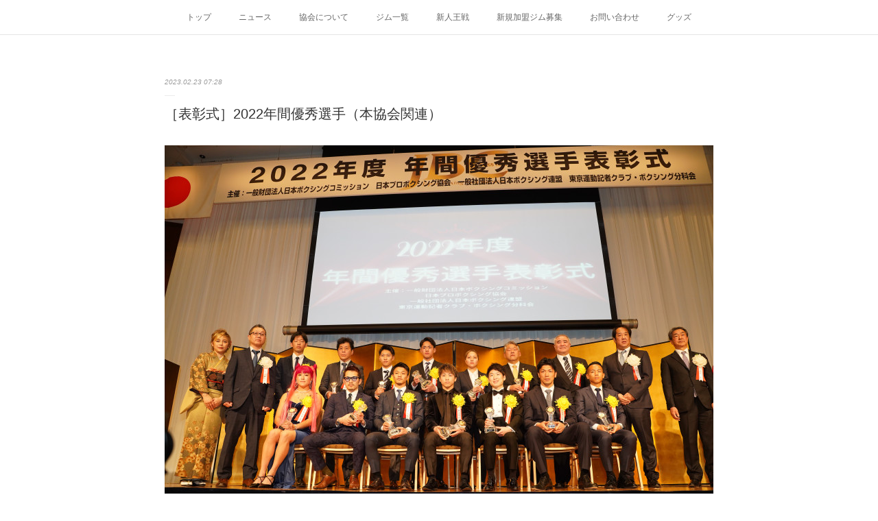

--- FILE ---
content_type: text/html; charset=utf-8
request_url: https://www.jpbox.jp/posts/41626410
body_size: 10568
content:
<!doctype html>

            <html lang="ja" data-reactroot=""><head><meta charSet="UTF-8"/><meta http-equiv="X-UA-Compatible" content="IE=edge"/><meta name="viewport" content="width=device-width,user-scalable=no,initial-scale=1.0,minimum-scale=1.0,maximum-scale=1.0"/><title data-react-helmet="true">［表彰式］2022年間優秀選手（本協会関連） | 東日本ボクシング協会</title><link data-react-helmet="true" rel="canonical" href="https://www.jpbox.jp/posts/41626410/"/><meta name="description" content="　2月22日、東京・水道橋の東京ドームホテル内にて、2022年の年間優秀選手表彰式が行われ、東日本ボクシング協会・管轄内からは下記の受賞があったことをご報告させていただきます。［プロ男子の部］■最優秀"/><meta property="fb:app_id" content="522776621188656"/><meta property="og:url" content="https://www.jpbox.jp/posts/41626410"/><meta property="og:type" content="article"/><meta property="og:title" content="［表彰式］2022年間優秀選手（本協会関連）"/><meta property="og:description" content="　2月22日、東京・水道橋の東京ドームホテル内にて、2022年の年間優秀選手表彰式が行われ、東日本ボクシング協会・管轄内からは下記の受賞があったことをご報告させていただきます。［プロ男子の部］■最優秀"/><meta property="og:image" content="https://cdn.amebaowndme.com/madrid-prd/madrid-web/images/sites/956117/c39ca817fe3a9629eba5818a73729a0b_066702a66109161e078679d40765f13e.jpg"/><meta property="og:site_name" content="東日本ボクシング協会"/><meta property="og:locale" content="ja_JP"/><meta name="twitter:card" content="summary_large_image"/><meta name="twitter:site" content="@amebaownd"/><meta name="twitter:title" content="［表彰式］2022年間優秀選手（本協会関連） | 東日本ボクシング協会"/><meta name="twitter:description" content="　2月22日、東京・水道橋の東京ドームホテル内にて、2022年の年間優秀選手表彰式が行われ、東日本ボクシング協会・管轄内からは下記の受賞があったことをご報告させていただきます。［プロ男子の部］■最優秀"/><meta name="twitter:image" content="https://cdn.amebaowndme.com/madrid-prd/madrid-web/images/sites/956117/c39ca817fe3a9629eba5818a73729a0b_066702a66109161e078679d40765f13e.jpg"/><meta name="twitter:app:id:iphone" content="911640835"/><meta name="twitter:app:url:iphone" content="amebaownd://public/sites/956117/posts/41626410"/><meta name="twitter:app:id:googleplay" content="jp.co.cyberagent.madrid"/><meta name="twitter:app:url:googleplay" content="amebaownd://public/sites/956117/posts/41626410"/><meta name="twitter:app:country" content="US"/><link rel="amphtml" href="https://amp.amebaownd.com/posts/41626410"/><link rel="alternate" type="application/rss+xml" title="東日本ボクシング協会" href="https://www.jpbox.jp/rss.xml"/><link rel="alternate" type="application/atom+xml" title="東日本ボクシング協会" href="https://www.jpbox.jp/atom.xml"/><link rel="sitemap" type="application/xml" title="Sitemap" href="/sitemap.xml"/><link href="https://static.amebaowndme.com/madrid-frontend/css/user.min-a66be375c.css" rel="stylesheet" type="text/css"/><link href="https://static.amebaowndme.com/madrid-frontend/css/malia/index.min-a66be375c.css" rel="stylesheet" type="text/css"/><link rel="icon" href="https://cdn.amebaowndme.com/madrid-prd/madrid-web/images/sites/956117/d84663280df5265788ad308c9618d021_3f6226cc51d22f244ed48a57c744b583.png?width=32&amp;height=32"/><link rel="apple-touch-icon" href="https://cdn.amebaowndme.com/madrid-prd/madrid-web/images/sites/956117/d84663280df5265788ad308c9618d021_3f6226cc51d22f244ed48a57c744b583.png?width=180&amp;height=180"/><style id="site-colors" charSet="UTF-8">.u-nav-clr {
  color: #666666;
}
.u-nav-bdr-clr {
  border-color: #666666;
}
.u-nav-bg-clr {
  background-color: #ffffff;
}
.u-nav-bg-bdr-clr {
  border-color: #ffffff;
}
.u-site-clr {
  color: #333333;
}
.u-base-bg-clr {
  background-color: #ffffff;
}
.u-btn-clr {
  color: #bbbbbb;
}
.u-btn-clr:hover,
.u-btn-clr--active {
  color: rgba(187,187,187, 0.7);
}
.u-btn-clr--disabled,
.u-btn-clr:disabled {
  color: rgba(187,187,187, 0.5);
}
.u-btn-bdr-clr {
  border-color: #cccccc;
}
.u-btn-bdr-clr:hover,
.u-btn-bdr-clr--active {
  border-color: rgba(204,204,204, 0.7);
}
.u-btn-bdr-clr--disabled,
.u-btn-bdr-clr:disabled {
  border-color: rgba(204,204,204, 0.5);
}
.u-btn-bg-clr {
  background-color: #cccccc;
}
.u-btn-bg-clr:hover,
.u-btn-bg-clr--active {
  background-color: rgba(204,204,204, 0.7);
}
.u-btn-bg-clr--disabled,
.u-btn-bg-clr:disabled {
  background-color: rgba(204,204,204, 0.5);
}
.u-txt-clr {
  color: #333333;
}
.u-txt-clr--lv1 {
  color: rgba(51,51,51, 0.7);
}
.u-txt-clr--lv2 {
  color: rgba(51,51,51, 0.5);
}
.u-txt-clr--lv3 {
  color: rgba(51,51,51, 0.3);
}
.u-txt-bg-clr {
  background-color: #eaeaea;
}
.u-lnk-clr,
.u-clr-area a {
  color: #72b1b3;
}
.u-lnk-clr:visited,
.u-clr-area a:visited {
  color: rgba(114,177,179, 0.7);
}
.u-lnk-clr:hover,
.u-clr-area a:hover {
  color: rgba(114,177,179, 0.5);
}
.u-ttl-blk-clr {
  color: #333333;
}
.u-ttl-blk-bdr-clr {
  border-color: #333333;
}
.u-ttl-blk-bdr-clr--lv1 {
  border-color: #d6d6d6;
}
.u-bdr-clr {
  border-color: #ebebeb;
}
.u-acnt-bdr-clr {
  border-color: #ffffff;
}
.u-acnt-bg-clr {
  background-color: #ffffff;
}
body {
  background-color: #ffffff;
}
blockquote {
  color: rgba(51,51,51, 0.7);
  border-left-color: #ebebeb;
};</style><style id="user-css" charSet="UTF-8">;</style><style media="screen and (max-width: 800px)" id="user-sp-css" charSet="UTF-8">;</style><script>
              (function(i,s,o,g,r,a,m){i['GoogleAnalyticsObject']=r;i[r]=i[r]||function(){
              (i[r].q=i[r].q||[]).push(arguments)},i[r].l=1*new Date();a=s.createElement(o),
              m=s.getElementsByTagName(o)[0];a.async=1;a.src=g;m.parentNode.insertBefore(a,m)
              })(window,document,'script','//www.google-analytics.com/analytics.js','ga');
            </script></head><body id="mdrd-a66be375c" class="u-txt-clr u-base-bg-clr theme-malia plan-premium hide-owndbar "><noscript><iframe src="//www.googletagmanager.com/ns.html?id=GTM-PXK9MM" height="0" width="0" style="display:none;visibility:hidden"></iframe></noscript><script>
            (function(w,d,s,l,i){w[l]=w[l]||[];w[l].push({'gtm.start':
            new Date().getTime(),event:'gtm.js'});var f=d.getElementsByTagName(s)[0],
            j=d.createElement(s),dl=l!='dataLayer'?'&l='+l:'';j.async=true;j.src=
            '//www.googletagmanager.com/gtm.js?id='+i+dl;f.parentNode.insertBefore(j,f);
            })(window,document, 'script', 'dataLayer', 'GTM-PXK9MM');
            </script><div id="content"><div class="page" data-reactroot=""><div class="page__outer"><div class="page__inner u-base-bg-clr"><div role="navigation" class="common-header__outer u-nav-bg-clr"><input type="checkbox" id="header-switch" class="common-header__switch"/><div class="common-header"><div class="common-header__inner js-nav-overflow-criterion"><ul class="common-header__nav common-header-nav"><li class="common-header-nav__item js-nav-item "><a target="" class="u-nav-clr" href="/">トップ</a></li><li class="common-header-nav__item js-nav-item "><a target="" class="u-nav-clr" href="/pages/3864698/page_202005151041">ニュース</a></li><li class="common-header-nav__item js-nav-item "><a target="" class="u-nav-clr" href="/pages/3846713/about">協会について</a></li><li class="common-header-nav__item js-nav-item "><a target="" class="u-nav-clr" href="/pages/3846745/gymlist">ジム一覧</a></li><li class="common-header-nav__item js-nav-item "><a target="" class="u-nav-clr" href="/pages/3846737/tournament">新人王戦</a></li><li class="common-header-nav__item js-nav-item "><a target="" class="u-nav-clr" href="/pages/7923637/newgyms">新規加盟ジム募集</a></li><li class="common-header-nav__item js-nav-item "><a target="" class="u-nav-clr" href="/pages/3846749/contact">お問い合わせ</a></li><li class="common-header-nav__item js-nav-item "><a target="" class="u-nav-clr" href="/pages/3846747/officialshop">グッズ</a></li></ul></div><label class="common-header__more u-nav-bdr-clr" for="header-switch"><span class="u-nav-bdr-clr"><span class="u-nav-bdr-clr"><span class="u-nav-bdr-clr"></span></span></span></label></div></div><div><div role="main" class="page__main-outer u-base-bg-clr"><div class="page__main page__main--blog-detail"><div class="section"><div class="page__main--blog-detail"><div class="blog-article-outer"><article class="blog-article"><div class="blog-article__inner"><div class="blog-article__header"><time class="blog-article__date u-txt-clr u-txt-clr--lv2 u-bdr-clr" dateTime="2023-02-23T07:28:23Z">2023.02.23 07:28</time></div><div class="blog-article__content"><div class="blog-article__title blog-title"><h1 class="blog-title__text u-txt-clr">［表彰式］2022年間優秀選手（本協会関連）</h1></div><div class="blog-article__body blog-body"><div class="blog-body__item"><div><div class="img img__item--"><div><img alt=""/></div></div></div></div><div class="blog-body__item"><div><div class="img img__item--"><div><img alt=""/></div></div></div></div><div class="blog-body__item"><div><div class="blog-body__text u-txt-clr u-clr-area" data-block-type="text"><p class=""><br></p><p class="">　2月22日、東京・水道橋の東京ドームホテル内にて、2022年の年間優秀選手表彰式が行われ、東日本ボクシング協会・管轄内からは下記の受賞があったことをご報告させていただきます。</p><p class=""><br></p><p class="">［プロ男子の部］</p><p class="">■最優秀選手賞</p><p>前WBA・WBC・IBF・WBO世界バンタム級統一王者</p><p><b>井上尚弥</b>（大橋）※5年連続6回目</p><p><br></p><p class="">■殊勲賞</p><p>前WBO世界フライ級王者</p><p><b>中谷潤人</b>（M.T）※2回目</p><p class=""><br></p><p>■努力・敢闘賞</p><p>WBOアジアパシフィック・フェザー級王者</p><p><b>阿部麗也</b>（KG大和）初</p><p><br></p><p>■KO賞</p><p>前WBA・WBC・IBF・WBO世界バンタム級統一王者</p><p><b>井上尚弥</b>（大橋）※3年連続6回目</p><p><br></p><p>■新鋭賞</p><p>OPBF東洋太平洋スーパーバンタム級王者</p><p class=""><b>武居由樹</b>（大橋）※初</p><p><br></p><p>■年間最高試合賞（世界）</p><p>IBF・WBA世界ミドル級王座統一戦</p><p>（2022年4月9日：於 埼玉・さいたまスーパーアリーナ）</p><p>ゲンナジー・ゴロフキン（カザフスタン）vs 村田諒太（帝拳）</p><p>※<b>帝拳プロモーション</b></p><p><br></p><p>■年間最高試合賞（世界戦以外）</p><p>WBOアジアパシフィック ライト級タイトルマッチ</p><p>（2022年11月1日：於 埼玉・さいたまスーパーアリーナ）</p><p>吉野修一郎（三迫）vs 中谷正義（帝拳）</p><p>※<b>帝拳プロモーション</b></p><p><br></p><p>［プロ女子の部］</p><p>■最優秀選手賞</p><p>WBO女子世界スーパーフライ級王者</p><p><b>晝田瑞希</b>（三迫）※初</p><p><br></p><p>■年間最高試合賞</p><p>WBO女子世界スーパーフライ級王座決定戦</p><p>（2022年12月1日：於 東京　後楽園ホール）</p><p>晝田瑞希（三迫）vs 谷山佳菜子（ワタナベ）</p><p>※<b>DANGAN AOKI プロモーション</b></p><p><br></p><p>■優秀選手賞</p><p><b>井岡一翔</b>（WBO世界スーパーフライ級王者）</p><p><b>井上尚弥</b>（前WBA・WBC・IBF・WBO世界バンタム級統一王者）</p><p><b>京口紘人</b>（前WBA世界ライト・フライ級王者）</p><p><b>谷口将隆</b>（前WBO世界ミニマム級王者）</p><p><b>寺地拳四朗</b>（WBA・WBC世界ライト・フライ級王者）</p><p><b>中谷潤人</b>（前WBO世界フライ級王者）</p><p><br></p><p>■特別賞</p><p><b>伊藤雅雪</b>（元WBO世界スーパーフェザー級王者）</p><p><b>久保隼</b>（元WBA世界スーパーバンタム級王者）</p><p><b>宮尾綾香</b>（前IBF女子世界アトム級、元WBA女子世界アトム級、元ライト・ミニマム級王者）</p><p><b>故・矢尾板貞雄</b>（評論家）</p><p><br></p><p>■トレーナー賞</p><p><b>加藤健太</b>（三迫）</p></div></div></div></div></div><div class="blog-article__footer"><div class="bloginfo"><div class="bloginfo__category bloginfo-category"><ul class="bloginfo-category__list bloginfo-category-list"><li class="bloginfo-category-list__item"><a class="u-txt-clr u-txt-clr--lv2" href="/posts/categories/2997827">NEWS<!-- -->(<!-- -->969<!-- -->)</a></li></ul></div></div><div class="reblog-btn-outer"><div class="reblog-btn-body"><button class="reblog-btn"><span class="reblog-btn__inner"><span class="icon icon--reblog2"></span></span></button></div></div></div></div><div class="complementary-outer complementary-outer--slot2"><div class="complementary complementary--shareButton "><div class="block-type--shareButton"><div class="share share--circle share--circle-5"><button class="share__btn--facebook share__btn share__btn--circle"><span aria-hidden="true" class="icon--facebook icon"></span></button><button class="share__btn--twitter share__btn share__btn--circle"><span aria-hidden="true" class="icon--twitter icon"></span></button><button class="share__btn--hatenabookmark share__btn share__btn--circle"><span aria-hidden="true" class="icon--hatenabookmark icon"></span></button><button class="share__btn--pocket share__btn share__btn--circle"><span aria-hidden="true" class="icon--pocket icon"></span></button><button class="share__btn--googleplus share__btn share__btn--circle"><span aria-hidden="true" class="icon--googleplus icon"></span></button></div></div></div><div class="complementary complementary--siteFollow "><div class="block-type--siteFollow"><div class="site-follow u-bdr-clr"><div class="site-follow__img"><div><img alt=""/></div></div><div class="site-follow__body"><p class="site-follow__title u-txt-clr"><span class="site-follow__title-inner ">東日本ボクシング協会</span></p><p class="site-follow__text u-txt-clr u-txt-clr--lv1">東日本ボクシング協会公式ホームページです。</p><div class="site-follow__btn-outer"><button class="site-follow__btn site-follow__btn--yet"><div class="site-follow__btn-text"><span aria-hidden="true" class="site-follow__icon icon icon--plus"></span>フォロー</div></button></div></div></div></div></div></div><div class="blog-article__comment"><div class="comment-list js-comment-list" style="display:none"><div><p class="comment-count u-txt-clr u-txt-clr--lv2"><span>0</span>コメント</p><ul><li class="comment-list__item comment-item js-comment-form"><div class="comment-item__body"><form class="comment-item__form u-bdr-clr "><div class="comment-item__form-head"><textarea type="text" id="post-comment" maxLength="1100" placeholder="コメントする..." class="comment-item__input"></textarea></div><div class="comment-item__form-foot"><p class="comment-item__count-outer"><span class="comment-item__count ">1000</span> / 1000</p><button type="submit" disabled="" class="comment-item__submit">投稿</button></div></form></div></li></ul></div></div></div><div class="pswp" tabindex="-1" role="dialog" aria-hidden="true"><div class="pswp__bg"></div><div class="pswp__scroll-wrap"><div class="pswp__container"><div class="pswp__item"></div><div class="pswp__item"></div><div class="pswp__item"></div></div><div class="pswp__ui pswp__ui--hidden"><div class="pswp__top-bar"><div class="pswp__counter"></div><button class="pswp__button pswp__button--close" title="Close (Esc)"></button><button class="pswp__button pswp__button--share" title="Share"></button><button class="pswp__button pswp__button--fs" title="Toggle fullscreen"></button><button class="pswp__button pswp__button--zoom" title="Zoom in/out"></button><div class="pswp__preloader"><div class="pswp__preloader__icn"><div class="pswp__preloader__cut"><div class="pswp__preloader__donut"></div></div></div></div></div><div class="pswp__share-modal pswp__share-modal--hidden pswp__single-tap"><div class="pswp__share-tooltip"></div></div><div class="pswp__button pswp__button--close pswp__close"><span class="pswp__close__item pswp__close"></span><span class="pswp__close__item pswp__close"></span></div><div class="pswp__bottom-bar"><button class="pswp__button pswp__button--arrow--left js-lightbox-arrow" title="Previous (arrow left)"></button><button class="pswp__button pswp__button--arrow--right js-lightbox-arrow" title="Next (arrow right)"></button></div><div class=""><div class="pswp__caption"><div class="pswp__caption"></div><div class="pswp__caption__link"><a class="js-link"></a></div></div></div></div></div></div></article></div></div></div></div></div></div><footer role="contentinfo" class="page__footer footer" style="opacity:1 !important;visibility:visible !important;text-indent:0 !important;overflow:visible !important;position:static !important"><div class="footer__inner u-bdr-clr " style="opacity:1 !important;visibility:visible !important;text-indent:0 !important;overflow:visible !important;display:block !important;transform:none !important"><div class="footer__item u-bdr-clr" style="opacity:1 !important;visibility:visible !important;text-indent:0 !important;overflow:visible !important;display:block !important;transform:none !important"><p class="footer__copyright u-font"><small class="u-txt-clr u-txt-clr--lv2 u-font" style="color:rgba(51,51,51, 0.5) !important">© 2020 East Japan Boxing Associations,  All rights reserved.</small></p></div></div></footer></div></div><div class="toast"></div></div></div><script charSet="UTF-8">window.mdrdEnv="prd";</script><script charSet="UTF-8">window.INITIAL_STATE={"authenticate":{"authCheckCompleted":false,"isAuthorized":false},"blogPostReblogs":{},"category":{},"currentSite":{"fetching":false,"status":null,"site":{}},"shopCategory":{},"categories":{},"notifications":{},"page":{},"paginationTitle":{},"postArchives":{},"postComments":{"41626410":{"data":[],"pagination":{"total":0,"offset":0,"limit":0,"cursors":{"after":"","before":""}},"fetching":false},"submitting":false,"postStatus":null},"postDetail":{"postDetail-blogPostId:41626410":{"fetching":false,"loaded":true,"meta":{"code":200},"data":{"id":"41626410","userId":"1143960","siteId":"956117","status":"publish","title":"［表彰式］2022年間優秀選手（本協会関連）","contents":[{"type":"image","fit":true,"scale":1,"align":"","url":"https:\u002F\u002Fcdn.amebaowndme.com\u002Fmadrid-prd\u002Fmadrid-web\u002Fimages\u002Fsites\u002F956117\u002Fc39ca817fe3a9629eba5818a73729a0b_066702a66109161e078679d40765f13e.jpg","link":"","width":6000,"height":4000,"target":"_self","lightboxIndex":0},{"type":"image","fit":true,"scale":1,"align":"","url":"https:\u002F\u002Fcdn.amebaowndme.com\u002Fmadrid-prd\u002Fmadrid-web\u002Fimages\u002Fsites\u002F956117\u002F6505b2ea0233de57aa5cf5779b4d0c4d_7f420d9c7abfacd92f42fc8b5b9db60d.jpg","link":"","width":6000,"height":4000,"target":"_self","lightboxIndex":1},{"type":"text","format":"html","value":"\u003Cp class=\"\"\u003E\u003Cbr\u003E\u003C\u002Fp\u003E\u003Cp class=\"\"\u003E　2月22日、東京・水道橋の東京ドームホテル内にて、2022年の年間優秀選手表彰式が行われ、東日本ボクシング協会・管轄内からは下記の受賞があったことをご報告させていただきます。\u003C\u002Fp\u003E\u003Cp class=\"\"\u003E\u003Cbr\u003E\u003C\u002Fp\u003E\u003Cp class=\"\"\u003E［プロ男子の部］\u003C\u002Fp\u003E\u003Cp class=\"\"\u003E■最優秀選手賞\u003C\u002Fp\u003E\u003Cp\u003E前WBA・WBC・IBF・WBO世界バンタム級統一王者\u003C\u002Fp\u003E\u003Cp\u003E\u003Cb\u003E井上尚弥\u003C\u002Fb\u003E（大橋）※5年連続6回目\u003C\u002Fp\u003E\u003Cp\u003E\u003Cbr\u003E\u003C\u002Fp\u003E\u003Cp class=\"\"\u003E■殊勲賞\u003C\u002Fp\u003E\u003Cp\u003E前WBO世界フライ級王者\u003C\u002Fp\u003E\u003Cp\u003E\u003Cb\u003E中谷潤人\u003C\u002Fb\u003E（M.T）※2回目\u003C\u002Fp\u003E\u003Cp class=\"\"\u003E\u003Cbr\u003E\u003C\u002Fp\u003E\u003Cp\u003E■努力・敢闘賞\u003C\u002Fp\u003E\u003Cp\u003EWBOアジアパシフィック・フェザー級王者\u003C\u002Fp\u003E\u003Cp\u003E\u003Cb\u003E阿部麗也\u003C\u002Fb\u003E（KG大和）初\u003C\u002Fp\u003E\u003Cp\u003E\u003Cbr\u003E\u003C\u002Fp\u003E\u003Cp\u003E■KO賞\u003C\u002Fp\u003E\u003Cp\u003E前WBA・WBC・IBF・WBO世界バンタム級統一王者\u003C\u002Fp\u003E\u003Cp\u003E\u003Cb\u003E井上尚弥\u003C\u002Fb\u003E（大橋）※3年連続6回目\u003C\u002Fp\u003E\u003Cp\u003E\u003Cbr\u003E\u003C\u002Fp\u003E\u003Cp\u003E■新鋭賞\u003C\u002Fp\u003E\u003Cp\u003EOPBF東洋太平洋スーパーバンタム級王者\u003C\u002Fp\u003E\u003Cp class=\"\"\u003E\u003Cb\u003E武居由樹\u003C\u002Fb\u003E（大橋）※初\u003C\u002Fp\u003E\u003Cp\u003E\u003Cbr\u003E\u003C\u002Fp\u003E\u003Cp\u003E■年間最高試合賞（世界）\u003C\u002Fp\u003E\u003Cp\u003EIBF・WBA世界ミドル級王座統一戦\u003C\u002Fp\u003E\u003Cp\u003E（2022年4月9日：於 埼玉・さいたまスーパーアリーナ）\u003C\u002Fp\u003E\u003Cp\u003Eゲンナジー・ゴロフキン（カザフスタン）vs 村田諒太（帝拳）\u003C\u002Fp\u003E\u003Cp\u003E※\u003Cb\u003E帝拳プロモーション\u003C\u002Fb\u003E\u003C\u002Fp\u003E\u003Cp\u003E\u003Cbr\u003E\u003C\u002Fp\u003E\u003Cp\u003E■年間最高試合賞（世界戦以外）\u003C\u002Fp\u003E\u003Cp\u003EWBOアジアパシフィック ライト級タイトルマッチ\u003C\u002Fp\u003E\u003Cp\u003E（2022年11月1日：於 埼玉・さいたまスーパーアリーナ）\u003C\u002Fp\u003E\u003Cp\u003E吉野修一郎（三迫）vs 中谷正義（帝拳）\u003C\u002Fp\u003E\u003Cp\u003E※\u003Cb\u003E帝拳プロモーション\u003C\u002Fb\u003E\u003C\u002Fp\u003E\u003Cp\u003E\u003Cbr\u003E\u003C\u002Fp\u003E\u003Cp\u003E［プロ女子の部］\u003C\u002Fp\u003E\u003Cp\u003E■最優秀選手賞\u003C\u002Fp\u003E\u003Cp\u003EWBO女子世界スーパーフライ級王者\u003C\u002Fp\u003E\u003Cp\u003E\u003Cb\u003E晝田瑞希\u003C\u002Fb\u003E（三迫）※初\u003C\u002Fp\u003E\u003Cp\u003E\u003Cbr\u003E\u003C\u002Fp\u003E\u003Cp\u003E■年間最高試合賞\u003C\u002Fp\u003E\u003Cp\u003EWBO女子世界スーパーフライ級王座決定戦\u003C\u002Fp\u003E\u003Cp\u003E（2022年12月1日：於 東京　後楽園ホール）\u003C\u002Fp\u003E\u003Cp\u003E晝田瑞希（三迫）vs 谷山佳菜子（ワタナベ）\u003C\u002Fp\u003E\u003Cp\u003E※\u003Cb\u003EDANGAN AOKI プロモーション\u003C\u002Fb\u003E\u003C\u002Fp\u003E\u003Cp\u003E\u003Cbr\u003E\u003C\u002Fp\u003E\u003Cp\u003E■優秀選手賞\u003C\u002Fp\u003E\u003Cp\u003E\u003Cb\u003E井岡一翔\u003C\u002Fb\u003E（WBO世界スーパーフライ級王者）\u003C\u002Fp\u003E\u003Cp\u003E\u003Cb\u003E井上尚弥\u003C\u002Fb\u003E（前WBA・WBC・IBF・WBO世界バンタム級統一王者）\u003C\u002Fp\u003E\u003Cp\u003E\u003Cb\u003E京口紘人\u003C\u002Fb\u003E（前WBA世界ライト・フライ級王者）\u003C\u002Fp\u003E\u003Cp\u003E\u003Cb\u003E谷口将隆\u003C\u002Fb\u003E（前WBO世界ミニマム級王者）\u003C\u002Fp\u003E\u003Cp\u003E\u003Cb\u003E寺地拳四朗\u003C\u002Fb\u003E（WBA・WBC世界ライト・フライ級王者）\u003C\u002Fp\u003E\u003Cp\u003E\u003Cb\u003E中谷潤人\u003C\u002Fb\u003E（前WBO世界フライ級王者）\u003C\u002Fp\u003E\u003Cp\u003E\u003Cbr\u003E\u003C\u002Fp\u003E\u003Cp\u003E■特別賞\u003C\u002Fp\u003E\u003Cp\u003E\u003Cb\u003E伊藤雅雪\u003C\u002Fb\u003E（元WBO世界スーパーフェザー級王者）\u003C\u002Fp\u003E\u003Cp\u003E\u003Cb\u003E久保隼\u003C\u002Fb\u003E（元WBA世界スーパーバンタム級王者）\u003C\u002Fp\u003E\u003Cp\u003E\u003Cb\u003E宮尾綾香\u003C\u002Fb\u003E（前IBF女子世界アトム級、元WBA女子世界アトム級、元ライト・ミニマム級王者）\u003C\u002Fp\u003E\u003Cp\u003E\u003Cb\u003E故・矢尾板貞雄\u003C\u002Fb\u003E（評論家）\u003C\u002Fp\u003E\u003Cp\u003E\u003Cbr\u003E\u003C\u002Fp\u003E\u003Cp\u003E■トレーナー賞\u003C\u002Fp\u003E\u003Cp\u003E\u003Cb\u003E加藤健太\u003C\u002Fb\u003E（三迫）\u003C\u002Fp\u003E"}],"urlPath":"","publishedUrl":"https:\u002F\u002Fwww.jpbox.jp\u002Fposts\u002F41626410","ogpDescription":"","ogpImageUrl":"","contentFiltered":"","viewCount":0,"commentCount":0,"reblogCount":0,"prevBlogPost":{"id":"41657388","title":"［新人王］2023東日本トーナメント戦（第80回）","summary":"　トーナメント表が完成しましたのでご報告させて頂きます。今年は147選手がエントリーし、階級の優勝者は東軍代表として西軍代表との全日本新人王決定戦に出場する権利を得ます。","imageUrl":"https:\u002F\u002Fcdn.amebaowndme.com\u002Fmadrid-prd\u002Fmadrid-web\u002Fimages\u002Fsites\u002F956117\u002Fd4cf15f05f8d77bbda617338e870a60a_0652f1c6e120257cc4fc744353a9272a.jpg","publishedAt":"2023-02-24T08:27:18Z"},"nextBlogPost":{"id":"41182659","title":"［JCL］選手登録のお願い（ジュニアチャンピオンズリーグ）","summary":"　前身のU-15大会から規模を拡大させ、18歳以下の選手に、未来のプロボクシング王者へのキャリアづくりをめざして発足したJCL（ジュニアチャンピオンズリーグ）に、選手登録ページを設けております。下記4点をご確認いただき、ご登録をお願いいたします。①手続き及び、本件に関するお問い合わせは必ず所属ジムが代表して、ジムが管理しているメールアドレスから行なってください。※保護者の方から直接のメールにはご返答できない場合がございます。②「試合エントリー」の手続きページは、今年4月以降、別で設けさせていただきます。ワンマッチなどでも別登録を必要とさせて頂きますので、現時点では選手登録のみ行なってください。③「東日本協会ボクシング協会・管轄内のみ」が対象となります。その他の地域では、管轄する協会に従ってください。④登録ページのURL、ID、パスワードの情報をお送りするために、次のメールアドレスまで、必ずジム名・担当者の明記してお問い合わせください。 jcl-boxing@jpbox.jp（東日本JCL実行委員会）","imageUrl":"https:\u002F\u002Fcdn.amebaowndme.com\u002Fmadrid-prd\u002Fmadrid-web\u002Fimages\u002Fsites\u002F956117\u002Feb04a517414e1bbe72afeb23b4ea881f_37bbdeb3871041e098e2d40b55b7ddc3.jpg","publishedAt":"2023-02-14T18:59:55Z"},"rebloggedPost":false,"blogCategories":[{"id":"2997827","siteId":"956117","label":"NEWS","publishedCount":969,"createdAt":"2020-05-08T02:15:15Z","updatedAt":"2026-01-17T08:41:37Z"}],"user":{"id":"1143960","nickname":"eastjpba_official","description":"東日本ボクシング協会","official":false,"photoUrl":"https:\u002F\u002Fprofile-api.ameba.jp\u002Fv2\u002Fas\u002Fge0639350ec2ad82204da934f8c7c6ea497914d4\u002FprofileImage?cat=300","followingCount":1,"createdAt":"2020-05-08T02:12:32Z","updatedAt":"2026-01-16T09:18:00Z"},"updateUser":{"id":"1143960","nickname":"eastjpba_official","description":"東日本ボクシング協会","official":false,"photoUrl":"https:\u002F\u002Fprofile-api.ameba.jp\u002Fv2\u002Fas\u002Fge0639350ec2ad82204da934f8c7c6ea497914d4\u002FprofileImage?cat=300","followingCount":1,"createdAt":"2020-05-08T02:12:32Z","updatedAt":"2026-01-16T09:18:00Z"},"comments":{"pagination":{"total":0,"offset":0,"limit":0,"cursors":{"after":"","before":""}},"data":[]},"publishedAt":"2023-02-23T07:28:23Z","createdAt":"2023-02-23T07:28:25Z","updatedAt":"2023-02-23T07:58:15Z","version":12}}},"postList":{},"shopList":{},"shopItemDetail":{},"pureAd":{},"keywordSearch":{},"proxyFrame":{"loaded":false},"relatedPostList":{},"route":{"route":{"path":"\u002Fposts\u002F:blog_post_id","component":function Connect(props, context) {
        _classCallCheck(this, Connect);

        var _this = _possibleConstructorReturn(this, _Component.call(this, props, context));

        _this.version = version;
        _this.store = props.store || context.store;

        (0, _invariant2["default"])(_this.store, 'Could not find "store" in either the context or ' + ('props of "' + connectDisplayName + '". ') + 'Either wrap the root component in a <Provider>, ' + ('or explicitly pass "store" as a prop to "' + connectDisplayName + '".'));

        var storeState = _this.store.getState();
        _this.state = { storeState: storeState };
        _this.clearCache();
        return _this;
      },"route":{"id":"0","type":"blog_post_detail","idForType":"0","title":"","urlPath":"\u002Fposts\u002F:blog_post_id","isHomePage":false}},"params":{"blog_post_id":"41626410"},"location":{"pathname":"\u002Fposts\u002F41626410","search":"","hash":"","action":"POP","key":"msq7t7","query":{}}},"siteConfig":{"tagline":"東日本ボクシング協会公式ホームページです。","title":"東日本ボクシング協会","copyright":"© 2020 East Japan Boxing Associations,  All rights reserved.","iconUrl":"https:\u002F\u002Fcdn.amebaowndme.com\u002Fmadrid-prd\u002Fmadrid-web\u002Fimages\u002Fsites\u002F956117\u002F5d619dba1cc151f620603a74cc363b7c_30741d3c9f922799100b906e71575194.png","logoUrl":"https:\u002F\u002Fcdn.amebaowndme.com\u002Fmadrid-prd\u002Fmadrid-web\u002Fimages\u002Fsites\u002F956117\u002Fe8ceb25dfaca59e07411ae06015d324c_7a5b37e2d6b5d9435ea408422f210705.png","coverImageUrl":"https:\u002F\u002Fcdn.amebaowndme.com\u002Fmadrid-prd\u002Fmadrid-web\u002Fimages\u002Fsites\u002F956117\u002Fa884a91fe48a64fcff86bb88f268fc8d_fd1b6253fe770755a4d6ec4d1c25b790.jpg","homePageId":"3840031","siteId":"956117","siteCategoryIds":[371,374],"themeId":"5","theme":"malia","shopId":"","openedShop":false,"shop":{"law":{"userType":"","corporateName":"","firstName":"","lastName":"","zipCode":"","prefecture":"","address":"","telNo":"","aboutContact":"","aboutPrice":"","aboutPay":"","aboutService":"","aboutReturn":""},"privacyPolicy":{"operator":"","contact":"","collectAndUse":"","restrictionToThirdParties":"","supervision":"","disclosure":"","cookie":""}},"user":{"id":"1143960","nickname":"eastjpba_official","photoUrl":"","createdAt":"2020-05-08T02:12:32Z","updatedAt":"2026-01-16T09:18:00Z"},"commentApproval":"reject","plan":{"id":"6","name":"premium-annual","ownd_header":true,"powered_by":true,"pure_ads":true},"verifiedType":"general","navigations":[{"title":"トップ","urlPath":".\u002F","target":"_self","pageId":"3840031"},{"title":"ニュース","urlPath":".\u002Fpages\u002F3864698\u002Fpage_202005151041","target":"_self","pageId":"3864698"},{"title":"協会について","urlPath":".\u002Fpages\u002F3846713\u002Fabout","target":"_self","pageId":"3846713"},{"title":"ジム一覧","urlPath":".\u002Fpages\u002F3846745\u002Fgymlist","target":"_self","pageId":"3846745"},{"title":"新人王戦","urlPath":".\u002Fpages\u002F3846737\u002Ftournament","target":"_self","pageId":"3846737"},{"title":"新規加盟ジム募集","urlPath":".\u002Fpages\u002F7923637\u002Fnewgyms","target":"_self","pageId":"7923637"},{"title":"お問い合わせ","urlPath":".\u002Fpages\u002F3846749\u002Fcontact","target":"_self","pageId":"3846749"},{"title":"グッズ","urlPath":".\u002Fpages\u002F3846747\u002Fofficialshop","target":"_self","pageId":"3846747"}],"routings":[{"id":"0","type":"blog","idForType":"0","title":"","urlPath":"\u002Fposts\u002Fpage\u002F:page_num","isHomePage":false},{"id":"0","type":"blog_post_archive","idForType":"0","title":"","urlPath":"\u002Fposts\u002Farchives\u002F:yyyy\u002F:mm","isHomePage":false},{"id":"0","type":"blog_post_archive","idForType":"0","title":"","urlPath":"\u002Fposts\u002Farchives\u002F:yyyy\u002F:mm\u002Fpage\u002F:page_num","isHomePage":false},{"id":"0","type":"blog_post_category","idForType":"0","title":"","urlPath":"\u002Fposts\u002Fcategories\u002F:category_id","isHomePage":false},{"id":"0","type":"blog_post_category","idForType":"0","title":"","urlPath":"\u002Fposts\u002Fcategories\u002F:category_id\u002Fpage\u002F:page_num","isHomePage":false},{"id":"0","type":"author","idForType":"0","title":"","urlPath":"\u002Fauthors\u002F:user_id","isHomePage":false},{"id":"0","type":"author","idForType":"0","title":"","urlPath":"\u002Fauthors\u002F:user_id\u002Fpage\u002F:page_num","isHomePage":false},{"id":"0","type":"blog_post_category","idForType":"0","title":"","urlPath":"\u002Fposts\u002Fcategory\u002F:category_id","isHomePage":false},{"id":"0","type":"blog_post_category","idForType":"0","title":"","urlPath":"\u002Fposts\u002Fcategory\u002F:category_id\u002Fpage\u002F:page_num","isHomePage":false},{"id":"0","type":"blog_post_detail","idForType":"0","title":"","urlPath":"\u002Fposts\u002F:blog_post_id","isHomePage":false},{"id":"0","type":"keywordSearch","idForType":"0","title":"","urlPath":"\u002Fsearch\u002Fq\u002F:query","isHomePage":false},{"id":"0","type":"keywordSearch","idForType":"0","title":"","urlPath":"\u002Fsearch\u002Fq\u002F:query\u002Fpage\u002F:page_num","isHomePage":false},{"id":"7923637","type":"static","idForType":"0","title":"新規加盟ジム募集","urlPath":"\u002Fpages\u002F7923637\u002F","isHomePage":false},{"id":"7923637","type":"static","idForType":"0","title":"新規加盟ジム募集","urlPath":"\u002Fpages\u002F7923637\u002F:url_path","isHomePage":false},{"id":"3864698","type":"static","idForType":"0","title":"ニュース","urlPath":"\u002Fpages\u002F3864698\u002F","isHomePage":false},{"id":"3864698","type":"static","idForType":"0","title":"ニュース","urlPath":"\u002Fpages\u002F3864698\u002F:url_path","isHomePage":false},{"id":"3846749","type":"static","idForType":"0","title":"お問い合わせ","urlPath":"\u002Fpages\u002F3846749\u002F","isHomePage":false},{"id":"3846749","type":"static","idForType":"0","title":"お問い合わせ","urlPath":"\u002Fpages\u002F3846749\u002F:url_path","isHomePage":false},{"id":"3846747","type":"static","idForType":"0","title":"グッズ","urlPath":"\u002Fpages\u002F3846747\u002F","isHomePage":false},{"id":"3846747","type":"static","idForType":"0","title":"グッズ","urlPath":"\u002Fpages\u002F3846747\u002F:url_path","isHomePage":false},{"id":"3846745","type":"static","idForType":"0","title":"ジム一覧","urlPath":"\u002Fpages\u002F3846745\u002F","isHomePage":false},{"id":"3846745","type":"static","idForType":"0","title":"ジム一覧","urlPath":"\u002Fpages\u002F3846745\u002F:url_path","isHomePage":false},{"id":"3846737","type":"static","idForType":"0","title":"新人王戦","urlPath":"\u002Fpages\u002F3846737\u002F","isHomePage":false},{"id":"3846737","type":"static","idForType":"0","title":"新人王戦","urlPath":"\u002Fpages\u002F3846737\u002F:url_path","isHomePage":false},{"id":"3846732","type":"static","idForType":"0","title":"試合情報・ランキング","urlPath":"\u002Fpages\u002F3846732\u002F","isHomePage":false},{"id":"3846732","type":"static","idForType":"0","title":"試合情報・ランキング","urlPath":"\u002Fpages\u002F3846732\u002F:url_path","isHomePage":false},{"id":"3846713","type":"static","idForType":"0","title":"協会について","urlPath":"\u002Fpages\u002F3846713\u002F","isHomePage":false},{"id":"3846713","type":"static","idForType":"0","title":"協会について","urlPath":"\u002Fpages\u002F3846713\u002F:url_path","isHomePage":false},{"id":"3840033","type":"blog","idForType":"0","title":"WORKS","urlPath":"\u002Fpages\u002F3840033\u002F","isHomePage":false},{"id":"3840033","type":"blog","idForType":"0","title":"WORKS","urlPath":"\u002Fpages\u002F3840033\u002F:url_path","isHomePage":false},{"id":"3840031","type":"static","idForType":"0","title":"トップ","urlPath":"\u002Fpages\u002F3840031\u002F","isHomePage":true},{"id":"3840031","type":"static","idForType":"0","title":"トップ","urlPath":"\u002Fpages\u002F3840031\u002F:url_path","isHomePage":true},{"id":"3840031","type":"static","idForType":"0","title":"トップ","urlPath":"\u002F","isHomePage":true}],"siteColors":{"navigationBackground":"#ffffff","navigationText":"#666666","siteTitleText":"#333333","background":"#ffffff","buttonBackground":"#cccccc","buttonText":"#bbbbbb","text":"#333333","link":"#72b1b3","titleBlock":"#333333","border":"#ebebeb","accent":"#ffffff"},"wovnioAttribute":"","useAuthorBlock":false,"twitterHashtags":"","createdAt":"2020-05-08T02:15:06Z","seoTitle":"東日本ボクシング協会","isPreview":false,"siteCategory":[{"id":"371","label":"会社や団体"},{"id":"374","label":"団体"}],"previewPost":null,"previewShopItem":null,"hasAmebaIdConnection":false,"serverTime":"2026-01-21T05:00:03Z","complementaries":{"1":{"contents":{"layout":{"rows":[{"columns":[{"blocks":[]}]}]}},"created_at":"2020-05-10T02:53:52Z","updated_at":"2020-05-13T04:38:35Z"},"2":{"contents":{"layout":{"rows":[{"columns":[{"blocks":[{"type":"shareButton","design":"circle","providers":["facebook","twitter","hatenabookmark","pocket","googleplus"]},{"type":"siteFollow","description":""}]}]}]}},"created_at":"2020-05-08T02:15:06Z","updated_at":"2020-05-13T04:38:35Z"},"3":{"contents":{"layout":{"rows":[{"columns":[{"blocks":[]}]}]}},"created_at":"2020-05-10T02:53:52Z","updated_at":"2020-05-13T04:38:35Z"},"4":{"contents":{"layout":{"rows":[{"columns":[{"blocks":[]}]}]}},"created_at":"2020-05-10T02:53:52Z","updated_at":"2020-05-13T04:38:35Z"},"11":{"contents":{"layout":{"rows":[{"columns":[{"blocks":[{"type":"siteFollow","description":""},{"type":"post","mode":"summary","title":"記事一覧","buttonTitle":"","limit":5,"layoutType":"sidebarm","categoryIds":"","showTitle":true,"showButton":true,"sortType":"recent"},{"type":"postsCategory","heading":"カテゴリ","showHeading":true,"showCount":true,"design":"tagcloud"},{"type":"postsArchive","heading":"アーカイブ","showHeading":true,"design":"accordion"},{"type":"keywordSearch","heading":"","showHeading":false}]}]}]}},"created_at":"2020-05-08T02:15:06Z","updated_at":"2020-05-08T02:15:17Z"}},"siteColorsCss":".u-nav-clr {\n  color: #666666;\n}\n.u-nav-bdr-clr {\n  border-color: #666666;\n}\n.u-nav-bg-clr {\n  background-color: #ffffff;\n}\n.u-nav-bg-bdr-clr {\n  border-color: #ffffff;\n}\n.u-site-clr {\n  color: #333333;\n}\n.u-base-bg-clr {\n  background-color: #ffffff;\n}\n.u-btn-clr {\n  color: #bbbbbb;\n}\n.u-btn-clr:hover,\n.u-btn-clr--active {\n  color: rgba(187,187,187, 0.7);\n}\n.u-btn-clr--disabled,\n.u-btn-clr:disabled {\n  color: rgba(187,187,187, 0.5);\n}\n.u-btn-bdr-clr {\n  border-color: #cccccc;\n}\n.u-btn-bdr-clr:hover,\n.u-btn-bdr-clr--active {\n  border-color: rgba(204,204,204, 0.7);\n}\n.u-btn-bdr-clr--disabled,\n.u-btn-bdr-clr:disabled {\n  border-color: rgba(204,204,204, 0.5);\n}\n.u-btn-bg-clr {\n  background-color: #cccccc;\n}\n.u-btn-bg-clr:hover,\n.u-btn-bg-clr--active {\n  background-color: rgba(204,204,204, 0.7);\n}\n.u-btn-bg-clr--disabled,\n.u-btn-bg-clr:disabled {\n  background-color: rgba(204,204,204, 0.5);\n}\n.u-txt-clr {\n  color: #333333;\n}\n.u-txt-clr--lv1 {\n  color: rgba(51,51,51, 0.7);\n}\n.u-txt-clr--lv2 {\n  color: rgba(51,51,51, 0.5);\n}\n.u-txt-clr--lv3 {\n  color: rgba(51,51,51, 0.3);\n}\n.u-txt-bg-clr {\n  background-color: #eaeaea;\n}\n.u-lnk-clr,\n.u-clr-area a {\n  color: #72b1b3;\n}\n.u-lnk-clr:visited,\n.u-clr-area a:visited {\n  color: rgba(114,177,179, 0.7);\n}\n.u-lnk-clr:hover,\n.u-clr-area a:hover {\n  color: rgba(114,177,179, 0.5);\n}\n.u-ttl-blk-clr {\n  color: #333333;\n}\n.u-ttl-blk-bdr-clr {\n  border-color: #333333;\n}\n.u-ttl-blk-bdr-clr--lv1 {\n  border-color: #d6d6d6;\n}\n.u-bdr-clr {\n  border-color: #ebebeb;\n}\n.u-acnt-bdr-clr {\n  border-color: #ffffff;\n}\n.u-acnt-bg-clr {\n  background-color: #ffffff;\n}\nbody {\n  background-color: #ffffff;\n}\nblockquote {\n  color: rgba(51,51,51, 0.7);\n  border-left-color: #ebebeb;\n}","siteFont":{"id":"9","name":"Lato"},"siteCss":"","siteSpCss":"","meta":{"Title":"［表彰式］2022年間優秀選手（本協会関連） | 東日本ボクシング協会","Description":"　2月22日、東京・水道橋の東京ドームホテル内にて、2022年の年間優秀選手表彰式が行われ、東日本ボクシング協会・管轄内からは下記の受賞があったことをご報告させていただきます。［プロ男子の部］■最優秀","Keywords":"","Noindex":false,"Nofollow":false,"CanonicalUrl":"https:\u002F\u002Fwww.jpbox.jp\u002Fposts\u002F41626410","AmpHtml":"https:\u002F\u002Famp.amebaownd.com\u002Fposts\u002F41626410","DisabledFragment":false,"OgMeta":{"Type":"article","Title":"［表彰式］2022年間優秀選手（本協会関連）","Description":"　2月22日、東京・水道橋の東京ドームホテル内にて、2022年の年間優秀選手表彰式が行われ、東日本ボクシング協会・管轄内からは下記の受賞があったことをご報告させていただきます。［プロ男子の部］■最優秀","Image":"https:\u002F\u002Fcdn.amebaowndme.com\u002Fmadrid-prd\u002Fmadrid-web\u002Fimages\u002Fsites\u002F956117\u002Fc39ca817fe3a9629eba5818a73729a0b_066702a66109161e078679d40765f13e.jpg","SiteName":"東日本ボクシング協会","Locale":"ja_JP"},"DeepLinkMeta":{"Ios":{"Url":"amebaownd:\u002F\u002Fpublic\u002Fsites\u002F956117\u002Fposts\u002F41626410","AppStoreId":"911640835","AppName":"Ameba Ownd"},"Android":{"Url":"amebaownd:\u002F\u002Fpublic\u002Fsites\u002F956117\u002Fposts\u002F41626410","AppName":"Ameba Ownd","Package":"jp.co.cyberagent.madrid"},"WebUrl":"https:\u002F\u002Fwww.jpbox.jp\u002Fposts\u002F41626410"},"TwitterCard":{"Type":"summary_large_image","Site":"@amebaownd","Creator":"","Title":"［表彰式］2022年間優秀選手（本協会関連） | 東日本ボクシング協会","Description":"　2月22日、東京・水道橋の東京ドームホテル内にて、2022年の年間優秀選手表彰式が行われ、東日本ボクシング協会・管轄内からは下記の受賞があったことをご報告させていただきます。［プロ男子の部］■最優秀","Image":"https:\u002F\u002Fcdn.amebaowndme.com\u002Fmadrid-prd\u002Fmadrid-web\u002Fimages\u002Fsites\u002F956117\u002Fc39ca817fe3a9629eba5818a73729a0b_066702a66109161e078679d40765f13e.jpg"},"TwitterAppCard":{"CountryCode":"US","IPhoneAppId":"911640835","AndroidAppPackageName":"jp.co.cyberagent.madrid","CustomUrl":"amebaownd:\u002F\u002Fpublic\u002Fsites\u002F956117\u002Fposts\u002F41626410"},"SiteName":"東日本ボクシング協会","ImageUrl":"https:\u002F\u002Fcdn.amebaowndme.com\u002Fmadrid-prd\u002Fmadrid-web\u002Fimages\u002Fsites\u002F956117\u002Fc39ca817fe3a9629eba5818a73729a0b_066702a66109161e078679d40765f13e.jpg","FacebookAppId":"522776621188656","InstantArticleId":"","FaviconUrl":"https:\u002F\u002Fcdn.amebaowndme.com\u002Fmadrid-prd\u002Fmadrid-web\u002Fimages\u002Fsites\u002F956117\u002Fd84663280df5265788ad308c9618d021_3f6226cc51d22f244ed48a57c744b583.png?width=32&height=32","AppleTouchIconUrl":"https:\u002F\u002Fcdn.amebaowndme.com\u002Fmadrid-prd\u002Fmadrid-web\u002Fimages\u002Fsites\u002F956117\u002Fd84663280df5265788ad308c9618d021_3f6226cc51d22f244ed48a57c744b583.png?width=180&height=180","RssItems":[{"title":"東日本ボクシング協会","url":"https:\u002F\u002Fwww.jpbox.jp\u002Frss.xml"}],"AtomItems":[{"title":"東日本ボクシング協会","url":"https:\u002F\u002Fwww.jpbox.jp\u002Fatom.xml"}]},"googleConfig":{"TrackingCode":"","SiteVerificationCode":""},"lanceTrackingUrl":"","FRM_ID_SIGNUP":"c.ownd-sites_r.ownd-sites_956117","landingPageParams":{"domain":"www.jpbox.jp","protocol":"https","urlPath":"\u002Fposts\u002F41626410"}},"siteFollow":{},"siteServiceTokens":{},"snsFeed":{},"toastMessages":{"messages":[]},"user":{"loaded":false,"me":{}},"userSites":{"fetching":null,"sites":[]},"userSiteCategories":{}};</script><script src="https://static.amebaowndme.com/madrid-metro/js/malia-c961039a0e890b88fbda.js" charSet="UTF-8"></script><style charSet="UTF-8">    @font-face {
      font-family: 'Lato';
      src: url('https://static.amebaowndme.com/madrid-frontend/fonts/userfont/Lato.woff2');
    }
    .u-font {
      font-family: "Lato", "ヒラギノ角ゴ ProN W3", "Hiragino Kaku Gothic ProN", sans-serif;
    }  </style></body></html>